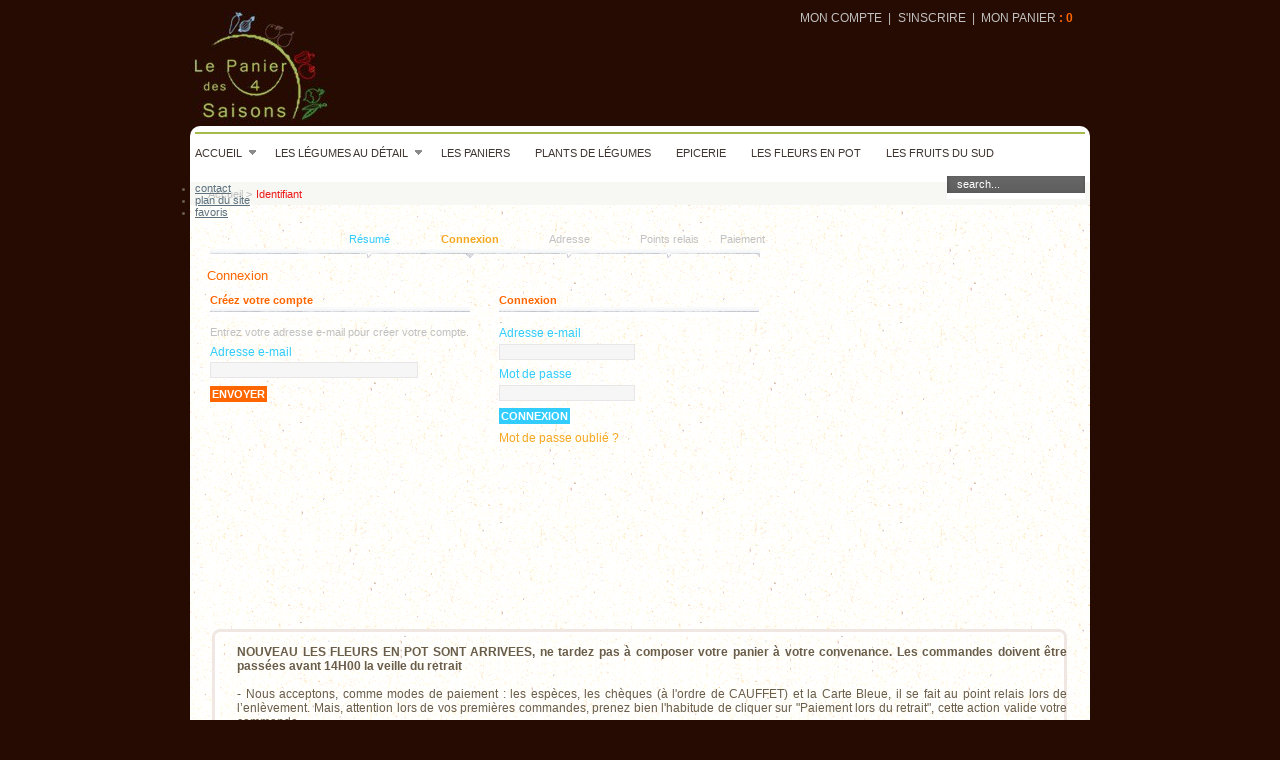

--- FILE ---
content_type: text/html; charset=utf-8
request_url: http://panierdes4saisons.com/authentication.php?back=addresses.php
body_size: 4136
content:
<!DOCTYPE html PUBLIC "-//W3C//DTD XHTML 1.1//EN" "http://www.w3.org/TR/xhtml11/DTD/xhtml11.dtd">
<html xmlns="http://www.w3.org/1999/xhtml" xml:lang="fr">
	<head>
		<title>Le Panier des 4 saisons</title>
		<meta http-equiv="Content-Type" content="application/xhtml+xml; charset=utf-8" />
		<meta name="generator" content="PrestaShop" />
		<meta name="robots" content="index,follow" />
		<link rel="icon" type="image/vnd.microsoft.icon" href="http://panierdes4saisons.com/img/favicon.ico" />
		<link rel="shortcut icon" type="image/x-icon" href="http://panierdes4saisons.com/img/favicon.ico" />
	<link href="http://panierdes4saisons.com/modules/categoriesbar/chromestyle.css" rel="stylesheet" type="text/css" media="" />
		<link href="/themes/ipnotik/css/global.css" rel="stylesheet" type="text/css" media="all" />
    		<script type="text/javascript" src="http://panierdes4saisons.com/js/tools.js"></script>
		<script type="text/javascript">
			var baseDir = 'http://panierdes4saisons.com/';
			var static_token = '8a19e9543bc80dc8e8f6e2dacf09bc97';
			var token = 'f06e270ae4b51d66ff55ccc3dcd4d15f';
			var priceDisplayPrecision = 2;
		</script>
		<script type="text/javascript" src="http://panierdes4saisons.com/js/jquery/jquery-1.2.6.pack.js"></script>
		<script type="text/javascript" src="http://panierdes4saisons.com/js/jquery/jquery.easing.1.3.js"></script>
		<script type="text/javascript" src="http://panierdes4saisons.com/js/jquery/jquery.hotkeys-0.7.8-packed.js"></script>
		<script type="text/javascript" src="/themes/ipnotik/js/tools/statesManagement.js"></script>
		<script type="text/javascript" src="/js/jquery/jquery-typewatch.pack.js"></script>
			
	</head>
	
	<body id="authentication">
	             <div id="top">
  			 <div id="header">
				<h1 id="logo"><a href="http://panierdes4saisons.com/" title="Le Panier des 4 saisons"><img src="http://panierdes4saisons.com/img/logo.jpg" alt="Le Panier des 4 saisons" /></a></h1>
				<!-- Block user information module HEADER -->
<div id="header_user">
 <ul>
   <li id="your_account"><a href="http://panierdes4saisons.com/my-account.php" title="Votre compte">Mon compte</a></li>
   <li>|</li>
   <li id="your_account"><a href="http://panierdes4saisons.com/my-account.php" title="S&#039;inscrire">S&#039;inscrire</a></li>
   <li>|</li>
    <li id="shopping_cart">
	<a href="http://panierdes4saisons.com/order.php" title="Mon panier">Mon panier</a>
	<span class="ajax_cart_quantity">: </span>
	<span class="ajax_cart_no_product ">0</span>
   </li>
 </ul>
</div>
<!-- /Block user information module HEADER -->                </div>
				<!-- Menu -->
        <div class="sf-contener">
          <ul class="sf-menu">
            <li><a href="http://panierdes4saisons.com/category.php?id_category=1">Accueil</a><ul><li><a href="http://panierdes4saisons.com/category.php?id_category=13">Epicerie</a></li><li><a href="http://panierdes4saisons.com/category.php?id_category=11">Les fleurs en pot</a><ul><li><a href="http://panierdes4saisons.com/category.php?id_category=12">Les fleurs en pot</a></li></ul></li><li><a href="http://panierdes4saisons.com/category.php?id_category=8">Les fruits du sud</a></li><li><a href="http://panierdes4saisons.com/category.php?id_category=6">Les légumes au détail</a><ul><li><a href="http://panierdes4saisons.com/category.php?id_category=10">Articles proposés en plus</a></li></ul></li><li><a href="http://panierdes4saisons.com/category.php?id_category=5">Les paniers</a></li><li><a href="http://panierdes4saisons.com/category.php?id_category=14">Plants de légumes</a></li></ul></li><li><a href="http://panierdes4saisons.com/category.php?id_category=6">Les légumes au détail</a><ul><li><a href="http://panierdes4saisons.com/category.php?id_category=10">Articles proposés en plus</a></li></ul></li><li><a href="http://panierdes4saisons.com/category.php?id_category=5">Les paniers</a></li><li><a href="http://panierdes4saisons.com/category.php?id_category=14">Plants de légumes</a></li><li><a href="http://panierdes4saisons.com/category.php?id_category=13">Epicerie</a></li><li><a href="http://panierdes4saisons.com/category.php?id_category=12">Les fleurs en pot</a></li><li><a href="http://panierdes4saisons.com/category.php?id_category=8">Les fruits du sud</a></li>
                        <li class="sf-search noBack" style="float:right">
              <form id="searchbox" action="search.php" method="get">
                <input type="hidden" value="position" name="orderby"/>
                <input type="hidden" value="desc" name="orderway"/>
                <input type="text" name="search_query" value="search..." onfocus="javascript:if(this.value=='search...')this.value='';" onblur="javascript:if(this.value=='')this.value='search...';" />
              </form>
            </li>
                      </ul>
        <script type="text/javascript" src="/modules/blocktopmenu/js/hoverIntent.js"></script>
        <script type="text/javascript" src="/modules/blocktopmenu/js/superfish-modified.js"></script>
        <link rel="stylesheet" type="text/css" href="/modules/blocktopmenu/css/superfish-modified.css" media="screen">
				<!--/ Menu -->
        	<!-- Block permanent links module HEADER -->
<ul id="header_links">
	<li id="header_link_contact"><a href="http://panierdes4saisons.com/contact-form.php" title="contact">contact</a></li>
	<li id="header_link_sitemap"><a href="http://panierdes4saisons.com/sitemap.php" title="plan du site">plan du site</a></li>
	<li id="header_link_bookmark">
		<script type="text/javascript">writeBookmarkLink('http://panierdes4saisons.com/authentication.php?back=addresses.php', 'Le Panier des 4 saisons', 'favoris');</script>
	</li>
</ul>
<!-- /Block permanent links module HEADER -->					
			 </div>
			 </div>
			 <div id="main_center_column">
			<!-- Center -->
			<div id="center_column">
	<!-- Breadcrumb -->
<div class="breadcrumb">
	<a href="http://panierdes4saisons.com/" title="retour &agrave; Accueil">Accueil</a><span class="navigation-pipe">&gt;</span>Identifiant
</div>
<!-- /Breadcrumb -->
<script type="text/javascript">
// <![CDATA[
idSelectedCountry = false;
countries = new Array();
//]]>
</script>

<!-- Steps -->
<ul class="step" id="order_step">
	<li class="step_done">
				<a href="http://panierdes4saisons.com/order.php">
			R&eacute;sum&eacute;
		</a>
			</li>
	<li class="step_current">
				Connexion
			</li>
	<li class="step_todo">
				Adresse
			</li>
	<li class="step_todo">
				Points relais
			</li>
	<li id="step_end" class="step_todo">
		Paiement
	</li>
</ul>
<!-- /Steps --><div>
<h2>Connexion</h2>
<div id="authentication">

			<form action="/authentication.php?back=addresses.php" method="post" id="create-account_form" class="std">
			<fieldset>
				<h3>Cr&eacute;ez votre compte</h3>
				<h4>Entrez votre adresse e-mail pour cr&eacute;er votre compte.</h4>
				<p class="text">
					<label for="email_create">Adresse e-mail</label>
					<input type="text" id="email_create" name="email_create" value="" class="account_input" />
				</p>
				<p class="submit">
					<input type="submit" id="SubmitCreate" name="SubmitCreate" class="button_large" value="envoyer" />
					<input type="hidden" class="hidden" name="SubmitCreate" value="Cr&eacute;ez votre compte" />
				</p>
			</fieldset>
		</form>
		<form action="/authentication.php?back=addresses.php" method="post" id="login_form" class="std">
			<fieldset>
				<h3>Connexion</h3>
				<p class="text">
					<label for="email">Adresse e-mail</label>
					<input type="text" id="email" name="email" value="" class="account_input" />
				</p>
				<p class="text">
					<label for="passwd">Mot de passe</label>
					<input type="password" id="passwd" name="passwd" value="" class="account_input" />
				</p>
				<p class="submit">
					<input type="hidden" class="hidden" name="back" value="addresses.php" />					<input type="submit" id="SubmitLogin" name="SubmitLogin" class="button" value="Connexion" />
				</p>
				<p><a href="http://panierdes4saisons.com/password.php">Mot de passe oubli&eacute; ?</a></p>
			</fieldset>
		</form>
		
</div>
			<div id="right_column">
	  <!-- Free Block module -->
<div id="freeblock_left" class="block">
	<h4>
		
	</h4>
	<div class="block_content">
		<p align="justify"><strong>NOUVEAU LES FLEURS EN POT SONT ARRIVEES, ne tardez pas à composer votre panier à votre convenance. Les commandes doivent être passées avant 14H00 la veille du retrait<br/><br/>

    <div>
</strong>
<blockquote>

  <p align="justify">- Nous acceptons, comme modes de paiement : les espèces, les chèques (à l'ordre de CAUFFET) et la Carte Bleue, il se fait au point relais lors de l’enlèvement. Mais, attention lors de vos premières commandes, prenez bien l'habitude de cliquer sur "Paiement lors du retrait", cette action valide votre commande.  </p>
  <p align="justify">- Vous pouvez commander un panier et/ou des légumes et/ou des fleurs en pot au détail, en effet vous pouvez composer vous même votre panier. </p>
 <p align="justify">- Nos points relais sont la jardinerie Jardifleurs à Venette (entre Gemo et Devianne), aux Jardins de Hautefontaine tous les jours, aux Jardins de Bethancourt-en-valois,
 du lundi au samedi, à la gare de Compiègne le Jeudi de 17H00 à 20H30 et également tous nos jours de marché où vous pouvez récupérer votre commande directement. </p>
</blockquote><br/>
<p align="justify"><strong>Le Panier des 4 Saisons</strong> vous propose chaque semaine de redécouvrir les légumes et les fruits de saisons directement du producteur au consommateur.</p>
  <p align="justify">Maraîchers, dans le sud-est de l’Oise, nous produisons nos légumes de façon traditionnelle, c’est à dire naturelle: nous utilisons de l’engrais organique (utilisable en production bio) et notre propre compost, désinfectons la terre à la vapeur d’eau, ce qui grille les racines des mauvaises herbes et insectes du sol (donc aucun traitement chimique) et enfin toutes les récoltes se font à la main (ce qui évite tous les chocs que produisent les machines sur les fruits et légumes).</p>
<p align="justify">Depuis 1936, nous sommes à votre service pour vous satisfaire et vous apporter un bien être alimentaire. Aujourd’hui nous vous proposons une sélection de fruits et légumes de saisons directement dans vos assiettes.</p><br/>
	</div>
</div>
<!-- /Free block module -->	 
  </div>
 </div>
</div>
</div>

<!-- Footer -->
<div id="footer"><!-- MODULE Block various links -->
<!-- Block various links -->
<ul id="variouslink">
 <ul id="moreinfo">
    <p id="footercopyright">
	  
	  &copy; Panier des 4 saisons |  <a href="http://www.alibi-studio.fr" target="_blank">Alibi Studio</a>
	</p>    
	<li>
	<a href="http://panierdes4saisons.com/cms.php?id_cms=4" title="">A propos</a> . 
    <a href="http://panierdes4saisons.com/contact-form.php" title="">Contactez-nous</a> . 
	<a href="http://panierdes4saisons.com/sitemap.php" title="">Plan du site</a> . 
    <a href="http://panierdes4saisons.com/cms.php?id_cms=1" title="">Livraison</a> .
    <a href="http://panierdes4saisons.com/cms.php?id_cms=2" title="">Mentions l&eacute;gales</a> .
    <a href="http://panierdes4saisons.com/cms.php?id_cms=3" title="">Conditions d&#039;utilisation</a>

   </li>
 </ul>  
</ul>
			<script type="text/javascript" src="http://panierdes4saisons.com/js/pluginDetect.js"></script>
			<script type="text/javascript">
				plugins = new Object;
				
				plugins.adobe_director = (PluginDetect.getVersion("Shockwave") != null) ? 1 : 0;
				plugins.adobe_flash = (PluginDetect.getVersion("Flash") != null) ? 1 : 0;
				plugins.apple_quicktime = (PluginDetect.getVersion("QuickTime") != null) ? 1 : 0;
				plugins.windows_media = (PluginDetect.getVersion("WindowsMediaPlayer") != null) ? 1 : 0;
				plugins.sun_java = (PluginDetect.getVersion("java") != null) ? 1 : 0;
				plugins.real_player = (PluginDetect.getVersion("RealPlayer") != null) ? 1 : 0;
				
				$(document).ready(
					function() {
						navinfo = new Object;
						navinfo = { screen_resolution_x: screen.width, screen_resolution_y: screen.height, screen_color:screen.colorDepth};
						for (var i in plugins)
							navinfo[i] = plugins[i];
						navinfo.type = "navinfo";
						navinfo.id_guest = "853382";
						navinfo.token = "83c95f75df5dc19fd9aebc722def05730361d314";
						$.post("http://panierdes4saisons.com/statistics.php", navinfo);
					}
				);
			</script>
		<script type="text/javascript">
			var time_start;
			$(window).load(
				function() {
					time_start = new Date();
				}
			);
			$(window).unload(
				function() {
					var time_end = new Date();
					var pagetime = new Object;
					pagetime.type = "pagetime";
					pagetime.id_connections = "879838";
					pagetime.id_page = "5";
					pagetime.time_start = "2026-01-19 15:15:56";
					pagetime.token = "c1e81f18b2d43d9063e0d07dc98d778986613c99";
					pagetime.time = time_end-time_start;
					$.post("http://panierdes4saisons.com/statistics.php", pagetime);
				}
			);
		</script></div>
	  </body>
</html>

--- FILE ---
content_type: text/css
request_url: http://panierdes4saisons.com/modules/categoriesbar/chromestyle.css
body_size: 351
content:
.chromestyle{text-transform:uppercase; font-family:Arial, Helvetica, sans-serif; font-size:11px; margin:0; padding:0; float:left; width:600px;}
.chromestyle:after{content: "."; display: block; height: 0; clear: both; visibility: hidden; }
.chromestyle ul li{display:inline; background:#2D2823; padding:0; margin:0; margin-left:1em}
.chromestyle ul {background:#2D2823; padding:0; margin-top:-0.3em}
.chromestyle ul li a{color: #C0C0C0; text-decoration:none; background:#2D2823;}
q.chromestyle ul li a:hover, .chromestyle ul li a.selected{color:#32ccfe} 
.dropmenudiv{position:absolute; font-weight:normal; z-index:100; visibility: hidden}


--- FILE ---
content_type: text/css
request_url: http://panierdes4saisons.com/themes/ipnotik/css/global.css
body_size: 14238
content:
/*
	PrestaShop CSS
	18 used colors : 
	10 grays: #374853 #595a5e #5d717e #76839b #888 #bdc2c9 #d0d1d5 #d0d3d8 #e5e6e7 #f1f2f4
	4 fushias: #f6dce8 #dd2a81 #971d58 #5d0630
	2 yellows: #f8e1a0 #f9e400
	1 green: #488c40
	1 red: #da0f00�
*/

* {padding:0; margin:0; height:auto; font-family:Arial, Helvetica, sans-serif; color:#6A5D4A;}
body {font-size: 11px; background:#260b02}

/* Useful */
.align_right { text-align:right; }
.middle { vertical-align: middle; }
.align_justify{ text-align: justify; }
.uppercase { text-transform:uppercase; }
.hidden, .collapsed, .block_hidden_only_for_screen { display:none; }
.wrap { white-space: normal; }
.bold { font-weight: bold; }
.strike { text-decoration:line-through; }
.italic { font-style: italic; }
.top { vertical-align: top; }
.span_link { cursor:pointer; }
.span_link:hover { text-decoration:none; }
.clear { clear:left; }
br.clear {clear:both; line-height:0; font-size:0; height:0;}

/* transfert effect*/
.transferProduct { border: 2px solid #888;}

/* send to friend */
#send_friend fieldset {list-style:none; width:300px}
#send_friend p { padding:0; margin-bottom:0.5em; width:310px}
#send_friend li {list-style:none; width:295px}
#send_friend li a {color: #ff6600; font-weight:normal}
#send_friend a:hover {color:#000;}
#send_friend label {color: #32ccfe}
#send_friend input {border: 1px solid #e8e6e6; background:#F6F6F6; color:#999;color: #32ccfe}
#send_friend .send_friend_img { text-align:center; padding-bottom:0.5em}
#send_friend .button_send_friend { background:#ff6600; color:#FFFFFF; border:none; text-transform:uppercase; text-align:center; margin:0.5em 0 0.5em 9em; width:auto; padding:0.2em}

/* simple list inline */
ul.inline_list{ list-style-type:none; margin-top: 1em; }
ul.inline_list li { float:left; text-align:center; }
ul.inline_list li img{ display:block; }
ul.half {width:45%; margin-right: 1em; float:left;}

/* Category tree (i.e. in sitemap) */
div.tree_top {background:url('../img/sitemap-top.gif') no-repeat -1px -3px; padding-left:24px; padding-bottom:5px; padding-top:3px;}
ul.tree, ul.tree ul{ list-style-type:none; }
ul.tree li{padding-left:1.2em; border-left:1px dotted #e8e6e6; background:url('../img/sitemap-horizontal.gif') no-repeat left 10px;	margin-left:1em;}
ul.tree a{ padding-left:0.2em; }
ul.tree li.last{ background:url(../img/sitemap-last.gif) no-repeat -12px -2px; border:none;}
span.grower{ cursor:pointer;}

/* Tabs  referralprogram.program.tpl */
ul.idTabs {list-style-type:none;}
ul.idTabs li {float:left; margin-right:2em; margin-bottom:1em}
ul.idTabs li a {display:block !important; display:inline; height:10px; text-align:center;text-decoration:none;font-weight:bold;color:#0066cc;}
ul.idTabs li a:hover{ padding-left:0em; height:auto;  border-bottom:4px solid #CCCCCC;}
ul.idTabs li a.selected{ padding-left:0em; height:auto; border-bottom:4px solid #CCCCCC;}

/* IdTabs Short*/
ul.idTabsShort {width:857px; float:left; margin: 1.5em 0 1.3em 2em; height:30px; background:url('../img/bg_similar_products.gif') bottom repeat-x}
ul.idTabsShort li  {margin:0em 0em 0 1em; line-height:15px !important; line-height:25px;}
ul.idTabsShort li a {width:auto; border:none; color:#C0C0C0; font-weight:normal; padding:5px 12px 9px 11px !important; padding:5px 12px 0px 11px}
ul.idTabsShort li a:hover{border:none; color:#000; padding:5px 12px 9px 11px; background:transparent url('../img/bg_idTabsShort.gif') center bottom no-repeat}
ul.idTabsShort li a.selected{border:none; color:#000; padding:5px 12px 9px 11px; background:transparent url('../img/bg_idTabsShort.gif') center bottom no-repeat}
div.sheets{clear:both; width:857px; margin:auto;}

/* global style */
a {color: #5d717e; background:none; text-decoration: underline; outline: none;}
a:hover {text-decoration: none;}
input:focus {outline:0; outline-offset:0; }
a img {outline: none; border: none; text-decoration: none;}
h2 {font-size: 13px; width:857px; font-weight:normal; color:#FF6600; padding:0 0 5px 17px; margin:10px 20px 0 0;}
h3 { font-size: 1.1em; margin: 1em 0;}
h4 { font-size: 1em;}

/* global layout */
#page {width: 900px; }
h1#logo {float:left; background:none;} 
#header {height:auto; width:900px; margin:0 auto; text-align:left;}
#top {height:30px; margin:1em 0 1em 0; background:#260b02;}
#main_center_column {width:900px; margin:auto; background:#FFFFFF; min-height:400px; height:auto !important; height:400px; margin-top:85px; border-radius :10px;}
#left_column, #center_column, #right_column {float:left;}
#left_column {clear:left; width:100px;}
#right_column {background:url('../img/bg_new-special_products.gif') no-repeat; width:830px; height:300px; float:left; padding:1.5em 1em 0 2.3em; margin:6em 0 0 2em;}
#center_column {width:900px; float:left; padding-top:0em; height:auto; padding-bottom:1em; background:#FFFFFF url(../img/bg.gif); border-radius:10px;}

/* global RTE fields */

div.rte html, div.rte div, div.rte span, div.rte applet, div.rte object, div.rte iframe,
div.rte h1, div.rte h2, div.rte h3, div.rte h4, div.rte h5, div.rte h6, div.rte p, div.rte blockquote, div.rte pre,
div.rte a, div.rte abbr, div.rte acronym, div.rte address, div.rte big, div.rte cite, div.rte code,
div.rte del, div.rte dfn, div.rte em, div.rte font, div.rte img, div.rte ins, div.rte kbd, div.rte q, div.rte s, div.rte samp,
div.rte small, div.rte strike, div.rte strong, div.rte sub, div.rte sup, div.rte tt, div.rte var,
div.rte dl, div.rte dt, div.rte dd, div.rte ol, div.rte ul, div.rte li,
div.rte fieldset, div.rte form, div.rte label, div.rte legend,
div.rte table, div.rte caption, div.rte tbody, div.rte tfoot, div.rte thead, div.rte tr, div.rte th, div.rte td {
margin:0; padding:0; border:0; outline:0; font-weight:inherit; font-style:inherit; 	font-size:100%; font-family:inherit; vertical-align:baseline; background:transparent}
div.rte h1, div.rte h2, div.rte h3, div.rte h4, div.rte h5, div.rte h6 {margin: 0.75em 0 0.3em 0; }
div.rte h1 {font-size: 25px; font-weight:bold; }
div.rte h2 {font-size: 20px; background:none; text-transform:none;}
div.rte h3 {font-size: 16px;}
div.rte h4 {font-size: 14px;}
div.rte h5 {font-size: 12px;}
div.rte h6 {font-size:  8px;}
div.rte ol, div.rte ul {padding-left: 2em;}
div.rte ul {list-style-type:square;}
div.rte strong {font-weight:bold;}
div.rte em {font-style:italic;}

/* tables still need 'cellspacing="0"' in the markup */
div.rte table {border-collapse: separate; border-spacing: 1px; width:auto; }
div.rte caption, div.rte th, div.rte td, div.rte table {text-align: left; font-weight: normal;	background:none; height:inherit; border:1px #e5e6e7 solid; text-align:center;}
div.rte th {padding-left:1em; padding-right:1em; background:transparent}
div.rte p {margin:0.5em 0pt; background:transparent }

/* global form style */
form.std {clear: both;}
form.std h3 {color:#ff6600; font-size:1em; font-weight: bold; background:url('../img/bg_similar_products.gif') repeat-x bottom; text-align:left; padding: 0.5em 0 1em 0; margin: 0 0 0.5em 0;}
form.std fieldset {border: 1px solid #fff; width:475px; clear:left; margin-bottom: 1em; padding-bottom: 1em;}
form.std fieldset legend {padding:0.3em 0.6em; margin:1em 0 1em 0.5em; font-size:1.6em; font-weight:100; border:#e8e6e6 solid 1px;}
form.std h4, form.std p {padding: 0.3em 0em; font-weight:normal; color:#C0C0C0; clear: both;}
form.std label, form.std p span {float: left; text-align: right; color:#000000; width: 30%; padding-right:0.6em }
form.std input, select { background:white}
input, textarea, select, span.editable {font-size: 11px; padding:1px; height:15px; padding-left:5px; color:#261C1C; background:transparent}
input, textarea, select {border:#e8e6e6 solid 1px; height:auto;}
input.text {height:18px; padding-left:2px; padding-right:2px; }
#identitygender label {border:none; margin: 0; float: none; text-align: left; color:#999999;}
#identitygender span {color:#dd2a81; font-weight:normal}
#identitygender checkbox {border:none;}
#identitygender strong {color:#999999; font-weight:normal}
#identitygender radio {border:none; color:#000000}
#identitygender input {border:none; color:#000000}
.required {color: #f6a720;}
#required h3 { width:563px}
#required sup {color: #f6a720;}
.required sup {color: #f6a720;}
#required label {color: #dd2a81;}
#required input {color:#999999;}
#required span {color: #dd2a81;}
form.std .checkbox label, form.std .radio label, form.std span.form_info {margin: 0; float: none; text-align: left; border:none}
span#security_informations{font-size:0.85em; width:400px; float:left; margin-bottom:0.5em; padding:0.7em; background:#ffffcc; border-top:1px solid #eeef95; border-bottom:1px solid #eeef95}


/* START OF BUTTONS SECTION
 *  -tags : input, a, span
 *  -sizes : mini, small, normal, large
 *  -types : button, exlusive
 *  -status : normal, hover, disabled
 *  -rule : the span.button is a a.button disabled
*/

/* global button */
input.button_mini, input.button_small, input.button, input.button_large,
input.button_mini_disabled, input.button_small_disabled, input.button_disabled, input.button_large_disabled,
input.exclusive_mini, input.exclusive_small, input.exclusive, input.exclusive_large,
input.exclusive_mini_disabled, input.exclusive_small_disabled, input.exclusive_disabled, input.exclusive_large_disabled,
a.button_mini, a.button_small, a.button, a.button_large,
a.exclusive_mini, a.exclusive_small, a.exclusive, a.exclusive_large,
span.button_mini, span.button_small, span.button, span.button_large,
span.exclusive_mini, span.exclusive_small, span.exclusive, span.exclusive_large {
	border: none;
	font-weight: bold;
	text-align: center;
	text-decoration: none!important;	
	cursor: pointer;
	display: block;
	height: 17px;
}

/* id_state field in managed via JS and is firstly hidden */
form p.id_state { display:none; }

/* generic style */
ul.bullet li, .block ul.bullet li {padding-left: 0.5em; background: transparent url('../img/double-fleches.gif') no-repeat 0.6em 0.5em; list-style-type:none;}

.price-discount { text-decoration: line-through; }
.price-pretax { color: gray; }
.price-ecotax { color:#488c40; }
img.icon { margin-right: 0.5em; vertical-align: middle; }
.price, .price-shipping, .price-wrapping {color: #da0f00; font-size: 1.1em; font-weight: bold; white-space:nowrap; background:none }

/* errors */
.error {background: #FFFFCC; width: 50%; border: 1px solid #EEEF95; color: #da0f00; margin: 1.5em 0 1.5em 1.8em; padding: 0.3em 0.8em 1em;}
.error p {background: #FFFFCC; font-weight: bold; text-align:left}
.error a{text-align:left; color:#6A5D4A;}
.error li {background: #FFFFCC; list-style-position: inside; list-style-type: decimal-leading-zero; padding-left: 3em;}

/* warning */
.warning {background: #FFFFCC; width:auto; border: 1px solid #EEEF95; float:left;  margin: 1em 0 1.5em  1.8em; padding:0.5em; list-style:none}
.warning_inline {color:#da0f00; font-weight:bold;}

/* success */
.success {color: green; background-color: #d0d3d8; border: 1px dashed green; font-weight: bold; margin: 0.2em 1em; padding: 0.3em 0.8em 1em;}
.success_inline {color:green; font-weight:bold;}

/* breadcrumb.tpl */
.breadcrumb {font-size: 1em; width:882px; color:#ED1A1A; background:#F7F8F4; padding:0.5em 0 0.5em 18px;}
.breadcrumb .navigation-pipe {font-weight:normal; padding: 0 0.3em; color:#B7B7B7; background:#F7F8F4}
.breadcrumb .navigation_end{ color:#ED1A1A; background:#F7F8F4}
.breadcrumb a {text-decoration: none; color:#c0c0c0;}
.breadcrumb a:hover {text-decoration: underline; color:#ED1A1A}

/* Header */
#header ul { list-style: none; background:#260b02;}
#header form {border: none;	margin-bottom: 0!important; display: inline;}
#header label {margin: 0; float: none;}
/* block top currencies */
#header #currencies_block_top {margin: 0.4em 0.5em 0 0; float: right; background:#260b02}
#header #currencies_block_top ul {float: left; height: 1.5em; margin-left:0em }
#header #currencies_block_top ul li {float:left; margin-right:0.2em; }
#header #currencies_block_top ul li a {display:block; font-size:0.8em; color:#70634F; text-decoration:none; width: 1.6em; text-align: center;}
#header #currencies_block_top ul li a:hover {color:#d0d3d8;}
#header #currencies_block_top ul li.selected a {border: none; font-size: 0.8em; font-weight: bold; color:#ff6600;}
#header #currencies_block_top p {clear: left;}

/* block top languages */
#header #languages_block_top {margin: 0.4em 0 0 0; float: right; background:#333;}
#header #languages_block_top p {clear: left;}
#languages_block_top ul#first-languages {float: left; height: 1.5em; width: 4em;}
#languages_block_top ul#first-languages li {float:left; margin-right: 0.3em; background:none;}
#languages_block_top ul#first-languages li.selected_language {float:left; margin-right: 0.3em;}

/* block left column "Quick search" */
#search_block_left input {margin: 2px 0px 0px 0px;}
#search_block_left #search_query {width: 11em;}
#search_button {display: inline;}

/* block top user information */
#header #header_user {color:#C3C0BB; text-transform:uppercase}
#header #header_user a:hover { text-decoration:none; color:#C3C0BB;}
#header_user span { font-weight: bold; color: #C3C0BB;}
#header_user ul {float:right; clear:right; margin-right:0.9em; text-align:left; background:#260b02; font-size:12px;}
#header_user li {float:left; margin-right: 0.5em; background:#260b02; color:#C0C0C0;}
#header_user #your_account a {color:#C0C0C0; padding-left:0.1em; text-decoration: none;}
#header_user #your_account a:hover {color: #ff6600; text-decoration: none}
#header_user #shopping_cart {margin-top:0em; width:auto; text-align:left;}
#header_user #shopping_cart span { background:none; color: #ff6600; font-weight:bold;}
#header_user #shopping_cart a {color:#C0C0C0; font-weight:400; text-decoration:none;}
#header_user #shopping_cart a:hover {color: #ff6600; text-decoration:none;}

/* Default block style */
div.block {margin-bottom: 1em;}
div.block ul { list-style: none; background:none}
div.block ul.tree li { padding-left:1.2em;}
div.block a:hover { text-decoration:none;}
#left_column div.block .block_content a.button_large, #right_column div.block .block_content a.button_large { margin:0 0 0 -3px; }
div.block .block_content {min-height:20px;}
div.block li {padding: 0em 0 0em 0em; list-style-position: outside;}
div.block a {color: #595a5e; text-decoration: none;}

/* block exclusive */
#left_column div.exclusive, #right_column div.exclusive { background:#EEEDE7; padding-bottom:0.5em}
div.exclusive h4 {color:#3dbdce}
div.exclusive h4 a { color:#000}
div.exclusive li { margin-top: 0;}
div.exclusive, div.exclusive a { color:#3dbdce;  }

/* myaccount */
#myaccount {margin-top:1.5em; padding-top:0em; list-style:none}
#myaccount input {text-decoration:none;color: #dd2a81}
#myaccount li a{ text-decoration:none;color: #dd2a81; line-height:23px;}
#myaccountnav {width:857px; margin:1em 0 0 1.6em; margin-bottom:1.5em; border:none}
#myaccountnav ul { padding-left:0.3em; margin-top: 2em; border-bottom:2px solid #666;}
#myaccountnav li {display:inline; font-weight:bold; margin-right:0.5em; line-height:28px; background:transparent; }
#myaccountnav li a {border:1px solid transparent border:1px inherit transparent; font-weight:normal; color:#666; text-decoration:none; padding:5px 12px 6px 11px; }
#myaccountnav li a {!important; border:1px inherit transparent}
#myaccountnav li a:hover {border:1px solid #FFF; border-bottom:1px solid #FFF; padding-left:10px; padding-right:11px; text-decoration:none}
#myaccountnav li a.selected {border:1px solid #666; background:#666; color: #FFF; text-decoration:none;  padding-left:10px; padding-right:11px; }
#logout { text-decoration:none; font-weight:normal; color:#32ccfe; font-size:11px; float:right; background:url('../img/icon/logout.gif') no-repeat; padding-left:1.7em; margin-top:-13px;}
#myaccountbnt {width:566px; margin-top:0.8em; list-style:none}
#myaccountbnt a {text-decoration:none;color: #6A5D4A;}
#accountwelcome { padding:0em 1em 1em 0em}
#pcheck {padding-left:13.5em;}
#pcheck label {color: #dd2a81}
#pcheck input { border:none}
 
 /* adresse.tpl */
#address_myaccountnav h3 { font-weight:normal; color:#FF6600; width:100%; background:url(../img/dotted.gif) repeat-x bottom; padding-bottom:0.5em}
#address_myaccountnav span { font-weight:normal; font-size:11px; }

/* block in the center column */
#center_column p {background:none; font-size:12px;}

/* Styles for products blocks */
/* block products (new, viewed, etc...) on left and right column */
.products_block li {clear: left; }
.products_block li.item img {margin-right: 5px; }
.products_block li.last_item {border: none;}
.products_block li img {vertical-align: top; float: left; margin-right: 0.2em;}
.products_block p img {float: none; margin: 0 0 0 0.4em;}
.products_block li h5 {font-size: 0.9em; padding-top:1em; background:none; width:100%}
.products_block_h2 {font-size:24px; letter-spacing: -2px; font-weight:bold; width:200px; float:left; color:#ff6600; background:white; padding:0.3em 0 0 0.7em}
.products_block li p a {font-weight: bold; font-size: 0.8em;}
.products_block dl {clear: both; border-top: 1px solid #374853; padding: 0.2em 0.4em;}
.products_block dl dt {margin-top: 0.3em; color: #595a5e;}
.products_block p {margin-top: 0.4em;}
.products_block a.button_large {margin: 0.4em 0.4em 0 0.4em;}
.products_block ul.product_images li {border: none; float: left; clear: none;}



/* Special style for block products in center column */
#center_column .products_block  {color: #595a5e; border: none;}
#center_column .products_block ul {width:900px; float:left; height:280px;}
#center_column .products_block h4 a {color:#ff6600; float:left }
#center_column .products_block p { width:100%}
#center_column .products_block h3 {padding:0 0 1.2em 0em; margin-left:2em; width:856px; background:transparent url(../img/bg_similar_products.gif) bottom center repeat-x; color:#cb5c3a; float:left; clear:both }
#center_column .products_block  span{ color: #0072bc; font-weight:bold; line-height:20px}
#center_column .products_block  .pprice span {padding:0.2em; color: #333333; background:none; font-weight:bold;}
#center_column .products_block  .pprice a {background:#ff6600; color:white; padding:0.1em 0.5em 0.1em 0.5em}
#center_column .products_block  .pprice a:hover {background:#333; color:white}
#center_column .products_block  a{color: #FF2E1D; margin-left:0.5em;}
#center_column .products_block  a:hover{color: #686868;}
#center_column .products_block ul li {float: left; clear: none; width:180px; height:200px; margin:0 1em 0.5em 3em;}

/*#center_column .products_block li.last_item { float:none; clear:both; }*/
#center_column .products_block p, #center_column .products_block h5 { margin: 0em 0.1em; }
#center_column div.products_block h5 {display: block; width:100%; }
#center_column div.products_block h5 a {color: #260b02; font-size:14px; font-weight:normal;}
#center_column div.products_block ul li p {margin:0; margin-left:0.5em; padding:0;}
#center_column div.products_block a.product_image {display: block; background-color: transparent; width: 129px; height: 129px; margin-left:2px;}
#center_column div.products_block a.product_image img{float:none; margin:0;}
#center_column div.products_block p.product_desc, #center_column div.products_block h5 {margin-left:0.3em; margin-right:0.5em; color: #000}
#center_column div.products_block ul li p.product_desc a { font-weight:normal;}
#center_column .products_block span.price {text-align: center; font-size: 1.6em; padding: 0.5em 0; display: block;}
#center_column .products_block a.button, #center_column .products_block a.exclusive, #center_column .products_block span.exclusive {margin: 0.5em auto;}


/* accessories*/
#center_column .accessories_block ul {background-image:none; width:580px; margin-top:1em}
#center_column .accessories_block  {color: #595a5e; background-image:none; border: none; }
#center_column .accessories_block  img { margin-left:0.7em}
#center_column .accessories_block h4{ background:url('../img/dotted.gif') repeat-x bottom; border:none; margin-top:0.5em; padding-left:0em; margin-left:0; margin-bottom:1em; width:567px; color:#0066CC; float:left }
#center_column .accessories_block h5 {display: block; font-size:10px; margin-top:0.8em; padding:0; width:118px; height:13px; margin-bottom:1em; text-align:left; overflow:hidden }
#center_column .accessories_block h5 a {color: #374853; font-size:1.1em; margin-left:0.5em;}
#center_column .accessories_block  span{ color: #0072bc; font-weight:bold; line-height:20px}
#center_column .accessories_block  p { margin:0; padding:0}
#center_column .accessories_block  .pprice{border-bottom:1px solid #e8e6e6; padding-bottom:0.1em; margin-bottom:0.1em; margin-left:0.7em; color: #dd2a81; font-weight:bold; width:113px;}
#center_column .accessories_block  a{color: #3dbdce; margin-left:1em; font-weight:bold; font-size: 0.8em}
#center_column .accessories_block  a:hover{color: #686868;}
#center_column .accessories_block li {margin:1em 0 0 0; height:auto;}
#center_column .accessories_block ul li {float: left; clear: none; width:133px; height:156px; padding-bottom:1em; margin-top:0; /*	height:375px;*/}

/* Block new products */
.new_special_products {float:left; width:100%}
.blocknewproducts {width:285px; float:left; padding-right:1.4em; border-right:1px solid #F0E7E2}
.blocknewproducts h4 {background:url('../img/bg_similar_products.gif') bottom repeat-x; width:278px; padding-bottom:1em}
.blocknewproducts h4 a {color:#cb5c3a; font-size:12px;}
.blocknewproducts h4 a:hover {color:#FF6600;}
.blocknewproducts h5 {}
.blocknewproducts h5 a {color:#FF6600; font-size:11px; text-transform:uppercase;}
.blocknewproducts ul {width:98%; border:none;}
.blocknewproducts li {color:#CCC; float: left; clear: none;}
.blocknewproducts .li_info {background:url('../img/bg_similar_products.gif') bottom repeat-x; width:100%; height:50px; padding-bottom:0.7em; margin-top:0.2em;}
.blocknewproducts span {margin:0; padding:0;}
.blocknewproducts span a {color:#666;}
.blocknewproducts img {margin:0em 0.5em 1em 0; float:left; border:3px solid #F0E7E2}
.blocknewproducts span {display: block;}
.blocknewproducts .linkview { color:#fb1d26; font-size: 1em;}
.blocknewproducts a:hover { color:#FF6600;}
.blocknewproducts .new_product_pirce{color:#dd2a81; font-weight:bold;}

/* Block specials */
.blockspecials {float:left; margin-left:1em;}
.blockspecials h4 {padding:0 0 0.5em 1em}
.blockspecials h4 a {color:#cb5c3a; font-size:12px;}
.blockspecials h4 a:hover {color:#FF6600;}
.blockspecials h5 a {color:#FF6800; font-size:12px; text-transform:uppercase;}
.blockspecials ul {margin:0; padding:0 0.5em 0 0.2em; height:265px; border-right:1px solid #F0E7E2}
.blockspecials li {float: left; margin-top:0.3em;}
.blockspecials .li_info {margin:0 0 0 0.8em; width:120px;}
.blockspecials img {border:3px solid #F0E7E2}
.blockspecials span {display:block; text-transform:uppercase;}
.blockspecials span h5 {}
.blockspecials .span_reduction {display: block; color:#ccc; text-transform:uppercase; width:95%}
.blockspecials .linkview {margin:0.7em 0 0 5.5em; position:absolute;}
.blockspecials .linkview img { border:none}
.blockspecials a:hover { color:#FF6600;}
.blockspecials .chiftpirce{text-decoration: line-through; color:#999}
.blockspecials .newpirce{color:#FF6600; font-weight:bold; padding-bottom:0.3em}
.blockspecials .allspecials  { text-align:left;}
.blockspecials .allspecials a { color:#474747; padding:0.3em 0 0 0.2em; text-transform:none}
.blockspecials .allspecials a:hover { color:#FF6600; text-decoration:underline}
.blockspecials p a {color:#6a5d4a; text-transform:uppercase; background:url('../img/dotted_new_products.gif') bottom repeat-x; line-height:18px; width:100px}
.variouslink {margin:0 0 0 1em; clear:left; width:160px;}
.payment_logo {margin-top:1em;}
.payment_logo img { border:none;}

/* Block manufacturer */
.blockmanufacturer li {margin:0 0 8px 2em; width:250px; list-style:none; float:left; clear:right}
.blockmanufacturer h4 {background:url('../img/bg_similar_products.gif') bottom repeat-x; color:#cb5c3a; font-size:12px; margin-bottom:0.2em; padding-bottom:1em;}
.blockmanufacturer form { margin:0; padding:0;}
.blockmanufacturer select {background:white;}

/* Block tags */
div.tags_block {padding:0 0 0 0.6em;  margin:0 0 0 1.6em; float:left; width:250px;}
div.tags_block h4 {background:url('../img/bg_similar_products.gif') bottom repeat-x; padding-bottom:1em; color:#cb5c3a; font-size:12px;}
div.tags_block p {text-align: justify; font-size:0.9em;}
div.tags_block p a {margin: 0 0.1em; line-height: 1.5em;}
div.tags_block p a:hover {color:white!important; background-color:#ff6600; text-decoration:none;}
a.tag_level3 { font-size: 1.8em; font-weight:bold;}
a.tag_level2 { font-size: 1.4em;}
a.tag_level1 { font-size: 1em; color:#888}

/* block top search */
#search_block_top {height: 28px; float:left; margin:0 0 2em 2.1em; }
#search_block_top form {background:url('../img/block-search.gif') no-repeat; height:21px; padding:0.5em 0 0 0.3em; width:270px;  }
#search_block_top #input_submit_search {width:20px; border:none; cursor:pointer;}
#search_block_top h4 {padding-left:0.1em; font:12px Arial, Helvetica, sans-serif; font-weight:bold; color:#cb5c3a}
#search_block_top label, #header #search_block_top input{ border:none; float:left; color:#666; padding-top:0.2em;}
#search_block_top label {font-size:11px; padding:1px; height:15px; padding-left:1px;}
#search_block_top input#search_query { width: 213px; border:none; color:#999; }

/* Footer */
#footer {height:50px; font-size:12px; clear: both; width:900px; margin:auto; padding-top:1em;}
#footer ul{ float:left; width:100%; }
#footer span{color:#32ccfe; font-size:11px; margin-right:0.3em}
#footer li{list-style-type:none; width:auto; background:#fff; color:#666;}
#footer p { color:#374853; line-height:normal;}
#footer a { text-decoration:none; color:#666; font-size:11px;}
#footer a:hover{ color:#999999; }
#footer #variouslink {width:100%; float:right}
#footer #variouslink li {background:transparent; float:right; padding-right:0.5em }
#footernewsletter {float:left; height:auto; width:250px; margin:0 0 1em 2.3em; font:10px Georgia, "Times New Roman", Times, serif}
#footernewsletter select { display:none}
#footernewsletter table {width:auto;  padding:0; margin:0; float:left;}
#footernewsletter td {padding:0; margin:0; height:36.5px;}
#footernewsletter h4 {font:12px Arial, Helvetica, sans-serif; font-weight:bold; padding-bottom:0.8em; color:#cb5c3a; background:url('../img/bg_similar_products.gif') bottom repeat-x;}
#footernewsletter span {color:#666;}
#footernewsletter .input_buttonnewsletter{ border:none; overflow:hidden; padding:0; color:#999; padding:0.3em 0 0 0.5em; width:178px; height:21px; background:url(../img/bg_newsletter.gif) no-repeat}
#footernewsletter .buttonnewsletter{margin-bottom:0.2em; width:60px; border:none; color:#374853; cursor:pointer; text-transform:uppercase}
#footercopyright { float:left; font-size:11px; height:auto; width:300px; padding-left:0.5em}
#footercopyright img { float:left; margin-right:0.5em}
#footercopyright p {color:#374853;}
#footercopyright a {color:#666; text-decoration:none; font-size:11px}

/* Block Viewed Products */
div#viewed-products_block_left div.block_content ul.products li { height:85px; }
div#viewed-products_block_left div.block_content ul.products li img { margin-right:7px; }

/* Block RSS */
div#rss_block_left p { margin:0.5em 0; text-align:center; }

/* Block logo payment */
div.paiement_logo_block img { margin: 0; }

/* Block editorial */
.editorial_block { margin-bottom: 2em;}
.editorial_block h2 {background: none; padding: 0; margin-bottom: 1em;}
.editorial_block p { text-align: justify; padding-top: 0.4em;}

#editorial_block_center p { padding-left:0px; }

/* Block advertising */
.advertising_block { width: 191px; margin-bottom: 1em; text-align: center; }

/* Block new products */
#new-products_block_right dt a { font-size:0.8em; font-weight:bold; }

/* category.tpl */
.category_title { font-size:24px; letter-spacing: -2px; font-weight:bold; width:300px; float:left; color:#ff6600; background:transparent; padding:0.3em 0 0 0.7em }

h2 span {background:none; font-size: 11px; text-transform: lowercase; font-weight: normal; color: #F89520; margin-top:-12px;}
body#category #subcategories li {margin-right:10px;} 	  
div.cat_desc { margin:0 1em; padding-top:10px; padding-bottom:20px; float:left }
body#category  div#subcategories ul.inline_list  li a img {display:inline;}

/* Special style for block cart*/
#cart_block span {background:#EEEDE7;}
#cart_block div {background:#EEEDE7;}
#cart_block .block_content { padding: 0.6em; background:#EEEDE7; color:#000000}
#cart_block h4 { padding-left:0.4em}
#cart_block h4 span{text-transform:none; font-size:0.8em; background:none; cursor:pointer;	background-repeat:no-repeat; background-position:left top; 	padding-left:10px;}
#cart_block h4 span#block_cart_collapse{ background-image: url('../img/icon/sort_asc_white.gif'); }
#cart_block h4 span#block_cart_expand{ background-image: url('../img/icon/sort_desc_white.gif'); }
#cart_block #cart_block_no_products{border-bottom:1px solid #E8E6E6; padding-bottom:0.1em; background:#EEEDE7;}
#cart_block dl dt a, #cart_block dl dt span.quantity-formated {color:#000000; float:left; background:#EEEDE7;}
#cart_block dl {font-size: 0.9em; padding-bottom:3px; border-bottom:1px solid #E8E6E6; background:#EEEDE7;}
#cart_block dt{padding-top:0.4em; height:1.2em; background:#EEEDE7;}
#cart_block dl span.quantity-formated{ padding-right:0.3em; }
#cart_block dt, #cart_block dd{clear: both; margin-top:0.2em; background:#EEEDE7;}
#cart_block dt {width: 175px; }
#cart_block dd {width: 155px; }
#cart_block dd{ margin-left:1em; margin-right:1em;  }
#cart_block dl dt a { font-weight: bold;}
#cart_block a.ajax_cart_block_remove_link {width:11px; height:13px;	margin-left:4px; float:right; font-size:0; display:block; background:url('../img/icon/delete.gif') no-repeat left bottom; }
#cart_block a.ajax_cart_block_remove_link:hover { text-decoration:none; }
#cart_block p span { clear: right; float: left;	text-align: right; background:#EEEDE7;}
#cart_block li { clear: both; background:#EEEDE7; }
#cart_block span.price {color: black; float: right;}
#cart_block dl span.price {font-weight: normal; color: black; float: right;  background:#EEEDE7;}
#cart_block_wrapping_cost, #cart_block_shipping_cost , #cart_block_total{ padding-right:1.3em; }
#cart_block table#vouchers, #cart_block p#cart-prices {border-top:1px solid white; height: 3em;	padding-top:0.4em;	margin-bottom:0.5em; clear:both; background:#EEEDE7;}
#cart_block table#vouchers td {padding:0; border:0;	height:1.5em;}
#cart_block table#vouchers td.price {color:white; font-size:1em; font-weight:normal; width:37%; text-align:right;}
#cart_block table#vouchers td.delete {width:9%; text-align:right;}
#cart_block table#vouchers td.delete img{margin:0;}
#cart_block p#cart-buttons {height: 1.6em;  background:#EEEDE7; margin-bottom:5px}
#cart_block p#cart-buttons a { float: left; padding:3px 5px 0px 5px; color:#000000; background:#EFEFD1; border-top:1px solid #EFE0E0; border-bottom:1px solid #EFE0E0}
#cart_block p#cart-buttons a#button_order_cart { float:left; width:auto; margin-left:52px;}
#cart_block .cart_block_customizations {margin-left: 6px;  list-style-type: square;}

/* global table cart */
table.std {border-spacing: 0; border-collapse: collapse;}
table.std td, table.std th {padding: 0.4em 0.5em;}
table.std th {white-space:nowrap; text-align:left}
table.std tr.item td, table.std tr.item th {}
table.std tr.alternate_item td, table.std tr.alternate_item th {}
table.std thead th{ background:url('../img/bg_similar_products.gif') repeat-x; height:24px; color:#FF6600; padding:1em 0 0.5em 0.5em; font-weight:normal; white-space: nowrap;}
table.std thead th.cart_product {text-align:left; padding-left:2.1em;}
table.std thead th.cart_description { text-align:left; padding-left:1.5em;}
table.std thead th.cart_ref{text-align:left; padding-left:0.7em}
table.std thead th.cart_unit{text-align:right; padding-right:1.6em}
table.std thead th.cart_availability{text-align:center; }
table.std thead th.cart_quantity{padding-right:5.5em; text-align:right}
table.std thead th.last_item { text-align:right; padding-right:1.5em}
table.std thead th.carrier_price{ text-align:left; padding-left:0.5em}
table.std thead th.total_details{ text-align:right}
table.std thead th.history_total_details{ text-align:right; padding-right:0.5em}
table.std thead th.item {background-position: -5px 0;}
table.std tfoot td {color: #FF6600;	text-align: right; white-space: nowrap;}
/* /global table style */


/* shopping cart */
#cart_summary tfoot tr td {border-top: 2px solid #e5edc7; line-height: 1.5em; color:#6a5d4a }
#cart_summary tfoot tr.cart_total_product td {border-top: 1px solid #e5edc7; padding-right:1.5em;}
#cart_summary tfoot tr.cart_total_price td {padding:1em 1.5em 0.8em 0; color:#FF6600;  background:url('../img/dotted.gif') repeat-x bottom; border-bottom:1px solid #FFFFFF;}
#cart_summary tfoot tr.cart_total_delivery td {padding-right:1.5em;}
#cart_summary tfoot tr.cart_free_shipping td {padding-right:1.5em;}
#cart_summary .price, #cart_summary .price-discount {color: #595A5E; font-size: 1em; text-decoration: none;}
tr.cart_item td { padding: 0.5em 1.5em;}
.shopping_cart_containing{color:#C0C0C0; margin-left:1.8em}
td.cart_product a { margin: 0 0.6em;}
td.cart_product a img { border: 1px solid #FFF; }
td.cart_product a:hover img { border: 1px solid #f0e7e2; }
td.cart_description a { text-decoration: none;}
td.cart_description a:hover { text-decoration: underline; }
td.cart_description h5 { font-size:11px;}
td.cart_description h5 a { color:#FF6600;}
td.cart_description .cart_span_attribut { color:#C0C0C0;}
td.cart_unit, td.cart_total, td.cart_discount_price {text-align:right }
td.cart_availability, td.cart_ref { text-align: center;}
td.cart_total .price { font-weight: bold;}
td.cart_quantity {text-align: left; width:auto}
.cart_quantity_number { width:30px; text-align:center; color: #FF6600; font-weight:bold; float:left}
td.cart_quantity p, td.cart_quantity a {float: right; display: inline;}
td.cart_quantity p {padding-right: 0.3em;}
td.cart_quantity .icon {margin-top: 0.6em}
td.cart_quantity a.cart_quantity_up { height:8px}
tr.cart_free_shipping {white-space: normal;}
#order tfoot p {margin: 0; float: left; width: 85%;}
#order tfoot span {float: right; width: 15%; display: block; }
tr.cart_total_price { font-weight: bold;}
#order form#voucher fieldset {background:url('../img/voucher_fieldset.gif') repeat-x; border:none; width:550px; height:35px; margin:1.3em 0 0 1.8em; padding:0.5em 2.1em 0.5em;}
#order form#voucher h4, #order form#voucher p, #order form#voucher .button {display: inline;}
#order form#voucher h4 {float: left; line-height:1.7em; margin-right: 3em; background:none;}
#order form#voucher label {background:none}
#order form#voucher input {background:none; border:none; border-bottom:1px solid #DEDF99}
#order form#voucher .sub {background:none; border:none; font-weight:bold}
#order .condition_title { color:#32CCFE}
#order #order_carrier {clear: both; margin: 0em 0.5em 1em 1.4em;}
#order #order_carrier, label {background:transparent}
#order #order_carrier h4 {width: 50%; display: inline; }
#order #order_carrier img {vertical-align: middle; }
#order #order_carrier span {margin: 0 0.2em; color:#dd2a81}
#order #order_condition_read{ color:#dd2a81}
#order .tbody_order_carrier { background:url('../img/bg_similar_products.gif') repeat-x; width:550px; margin-top:0.6em}
#order #gift_div { display:none;}
#order #gift_div label{color: #dd2a81; background:#fff url('../img/add_adress.gif') no-repeat 0 0; padding:0 16.4em 1em 1.5em}
#order #gift_div, #order #gift_div textarea{display:block; width:551px; margin:1em 0; color:#999; background:#F6F6F6}
.order_delivery {margin-left:1.6em}
p.cart_navigation {width:800px; margin-left:1.8em; float:left}
p.order_navigation {width:559px; margin:0em; float:left}
p.order_navigation .buttonorder {float:right; background:#FF6600; padding:0.3em; text-transform:uppercase; text-decoration:none; font-size:0.9em; font-weight:bold; color:#FFF; list-style:none; border:none}
p.cart_navigation .buttoncontinu {float: right;padding:0.5em; width:auto; background:#FF6600; text-decoration:none; font-size:12; text-transform:uppercase; font-weight:bold; color: #FFF; border:none}
p.cart_navigation .buttonnext {float: left; padding:0.5em; background:#C0C0C0; text-decoration:none; font-size:11px; text-transform:uppercase; font-weight:bold; color: #FFF; border:none}
form.std p.cart_navigation span {float:none; text-align:left; width:auto; }
p.order_navigation .buttonnext {float: left; padding:0.5em; background:#C0C0C0; text-decoration:none; font-size:11px; text-transform:uppercase; font-weight:bold; color: #FFF; border:none}
p.order_navigation .buttonconfimation {float: right;padding:0.5em; width:175px; background:#FF6600; text-decoration:none; font-size:12; text-transform:uppercase; font-weight:bold; color: #FFF; border:none}

/* contact-form.tpl */
body#contact-form div#center_column form input#email, body#contact-form div#center_column form select#id_contact, body#contact-form div#center_column form textarea#message{width:50%;}
#contact{ width:410px; float:left; margin:0 1em 0 1.6em;}
#contact li {list-style:none; color:#f6a720; padding-left:0em}
#contact label {color:#dd2a81}
#contact select { background:white}
#contact textarea { border:1px solid #e8e6e6; color:#999999; background:#F6F6F6; width:400px}
#contact input { border:1px solid #e8e6e6; color:#999999; padding:0.2em 0.2em 0.2em 0.3em; background:#F6F6F6}
#contact span { margin-left:13.5em !important; margin-left:13.8em; color:#f6a720; width:auto}
#customer_assistance { height:265px; border-left:1px solid #e8e6e6; float:left; width:400px; padding-left:2em !important; padding-left:1em}
#customer_assistance h3 {color: #ff3399; font-size:12px; margin:1em 0 0 0; background:url(../img/bg_similar_products.gif) bottom repeat-x; padding-bottom:0.8em; width:100% }
#customer_assistance p { margin:0; padding:0}
#customer_assistance a {color: #f6a720; font-size:12px}
#customer_assistance a:hover {text-decoration:underline}


/* authentication.tpl */
#authentication #create-account_form, #authentication #login_form {width:282px !important; width:10%; height: 25em; clear: none; float: left;}
#authentication fieldset {width:273px; margin-left:1.7em; float:left}
#authentication h3 { width:260px}
#authentication #login_form a{ color:#f6a720}
#authentication #login_form input{ border:1px solid #e8e6e6; background:#F6F6F6; color:#999999}
#authentication #login_form label{ color:#32ccfe}
#authentication #create-account_form { margin-right: 7px;}
#authentication #create-account_form input {border:1px solid #e8e6e6; background:#F6F6F6; color:#999999; width:200px}
#authentication #create-account_form label {color:#32ccfe}
#authentication input#SubmitCreate {border:none; width:auto; padding:0.2em; text-transform:uppercase; color:#FFFFFF; background:#ff6600}
#authentication input#SubmitLogin{ border:none; width:auto; padding:0.2em; text-transform:uppercase; color:#FFFFFF; background:#32CCFE}
#authentication p.submit {margin-right: 0; text-align:left;}
#authentication p.submit span { padding-right:0.5em;}
#authentication #create-account_form label, #authentication #login_form label {float:none;clear:both; display:block; text-align:left;width:100%;margin-bottom:0.3em;}
form#account-creation_form input.text, form#account-creation_form #id_country, form#account-creation_form #id_state, #authentication textarea { width:17em; }
#account_creation h3 { width:550px}
#account_creation fieldset { width:63%}
#account_creation ul { margin-left:15.5em}
#account_creation checkbox { border:none}
#account_creation select{ background:white}
#submit input {border:none; width:auto; padding:0.2em; margin-left:15.5em; text-transform:uppercase; color:#FFFFFF; background:#ff6600}

/* Block categories */
div#categories_block_left ul.tree { width:140px; float:left; clear:left}
div#categories_block_left ul.dhtml{ display:none; }
div#categories_block_left ul.tree li {border:none; height:auto; background: none; font-weight:bold; font-size:13px; margin:0.5em 0;}
div#categories_block_left ul.tree li ul li{padding-left:15px; background:none; font-size:11px; font-weight:normal;}
div#categories_block_left ul.tree li ul li ul li{padding-left:15px; font-size:9px;}
div#categories_block_left ul.tree a{padding-left:0; color:#999;}
div#categories_block_left ul.tree a:hover{text-decoration:none; color: #ff6600; }
div#categories_block_left ul.tree a.selected{color: #ff6600; font-weight: bold;}

/* steps (like order step) */
ul.step {background:url('../img/step_start.gif') no-repeat bottom left; list-style:none; width:454px;  margin:2.5em 0 0 1.8em; padding-left: 110px; height: 25px;}
ul.step a {text-decoration:none; color:#32ccfe}
ul.step a:hover {color:#f6a720}
ul.step li {height: 25px; float: left; width: 100px; text-align: center; background: url('../img/step_standard.gif') no-repeat bottom left; }
ul.step li.step_current {background: url('../img/step_current.gif') no-repeat bottom left; font-weight:bold; color:#f6a720}
ul.step li.step_todo {color: #c3c1c1;}
ul.step li#step_end { width: 40px; }
ul.step li#step_end { background: url('../img/step_end.gif') no-repeat bottom left; }
ul.step li#step_end.step_current { background:  url('../img/step_end_current.gif') no-repeat bottom left; }

/* Special style for block products in center column */
.featured_liste_ul {background:white}
#center_column .categorie_product ul {list-style:none; width:760px; float:right;}
#center_column .categorie_product  {color: #595a5e; border: none;}
#center_column .categorie_product h3 {padding:0 0 0.8em 0em; margin:0em; line-height:normal; width:100%; font-size:11px; background:transparent }
#center_column .categorie_product h3 a { color:#999; padding:0em; margin:0em; font-weight:normal; font-size:12px;}
#center_column .categorie_product  span{ color:#32ccfe; font-weight:normal; background:url(../img/graphic_new-in.png) no-repeat; height:19px; width:55px; position:absolute; text-align:center}
#center_column .categorie_product  p { margin:0; padding:0}
#center_column .categorie_product  .pprice{color: #000; font-weight:bold; padding-left:0em}
#center_column .categorie_product  .pprice a {background:#ff6600; color:white; font-size:0.8em; margin-left:1em; padding:0.1em 0.5em 0.1em 0.5em}
#center_column .categorie_product  .pprice a:hover {background:#333333; color:white;}
#center_column #categorie_product_view span {background-image:none;}
#center_column #categorie_product_view a { color:#ff6600; background:white; padding:0}
#center_column #categorie_product_view a:hover { color:#000}
#center_column .categorie_product a {color: #3dbdce;}
#center_column .categorie_product a:hover {color: #ff6600;}
#center_column .categorie_product li {margin:0em 0 0em 3.5em; background:transparent }
#center_column .categorie_product ul li {float: left; clear: none; width:145px; height:190px; padding:2em 0 1em 0}

/* pagination.tpl */
ul.pagination {list-style: none; margin-top:0.5em; float:left; background:white}
ul.pagination li {display: inline; float: left; margin-right: 0em; background:white}
ul.pagination li, ul.pagination a, ul.pagination span {color:#c0c0c0; background:white; text-transform:uppercase}
ul.pagination a, ul.pagination span {color: #c0c0c0; padding: 0em 0.4em; display: block; padding-top:0.1em}
ul.pagination a { text-decoration: none; }
ul.pagination li a:hover {color:#ff6600;}
ul.pagination li.current span {color:#ff6600; font-weight:bold;}
ul.pagination li.truncate {padding: 0.3em; background: none;}
#pagination_previous a, #pagination_previous span, #pagination_next a, #pagination_next span {border:none; background:none; color: #c0c0c0;}
#pagination_previous {padding-left: 6px;}
#pagination_previous a, #pagination_previous span {border-left: none;}
#pagination_next {border:none; background:none; padding-right: 6px;}
#pagination_next a, #pagination_next span { border-right: none; color: #c0c0c0;}
#pagination_next a:hover, #pagination_next span {border:none; color: #ff6600; background:none;}
#pagination_previous a:hover, #pagination_previous a:hover span {border:none; background:none; color: #ff6600;}
li.disabled span {color: #888; background-color: #f1f2f4;}


/* product-sort.tpl */
form#productsSortForm p {background:#F8F8F8;}
form#productsSortForm select{background:#F8F8F8; float:right; margin-right:1em; border:1px solid #e8e6e6; color:#c0c0c0}
form#productsSortForm span{ float:right;  height:auto; padding-bottom:3px; border-bottom:1px solid #e8e6e6;}
.select_Sort_ul {float:right; width:550px; background:transparent; padding:2.1em 1em 0.2em 0; }


/* history.tpl*/
#block-history { color:#374853;}
.color-myaccount{ color: #dd2a81; }
#block-history table#order-list {border:none; width:900px; margin-top:0.5em; margin-bottom:0px }
#block-history table#order-list thead th {color:f6a720;}
#block-history table#order-list tbody {background: #F4F8F9 }
#block-history table#order-list tbody tr td {background-color:F4F8F9;}
#block-history table#order-list td.history_link {white-space: nowrap; text-align: left;}
#block-history #block-order-detail{border-top:2px #E5EDC7 solid; border-bottom:2px #E5EDC7 solid;	padding:0em 0em 0em 0em; margin-top:1em;}
#block-history #block-order-detail p {padding-left :0; padding-right :0;}
#order-detail-content {clear:both; margin-top:1.5em;}
#order-detail-content tbody tr{height:3em;}
#block-history .tbody_dotted_end {background:url(../img/bg_similar_products.gif) bottom repeat-x; width:857px}
#order-detail-content span{ background:none}
#order-detail-content tfoot td{border:none;}
#order-detail-content table td input.order_qte_input{display:none;}
#order-detail-content table td.order_cb input{border: none;}
#order-detail-content table td span.order_qte_span{width: 100%;	display:block;}
#order-detail-dialogue td {border-top:1px solid #e8e6e6}
#order-detail-dialogue span{color:#999999;}
#order-detail-dialogue b{color:#dd2a81; background:none; font-weight:normal}
#block-history #block-order-detail h4{ font-size:1.4em; padding-top:0.5em }
#block-history #block-order-detail #sendOrderMessage p{padding:0pt 4px 0pt 1px;}
#block-history #block-order-detail textarea{margin:0 auto; width:54%; color:#333333; background:#F6F6F6}
#ordermsg textarea{margin:0; padding:0; background:#F6F6F6; width:558px;}
#block-history #block-order-detail input{ border:none; padding:0.3em; color:#FFFFFF; text-transform:uppercase;  background:#FF6600;}
#block-history #p_add_message{color:#FF6600;}

/* refererralprogram module*/
#referral input{ border:none; padding-right:0.6em; font-weight:bold; color:#6A5D4A; font-size:0.9em; border-top:1px solid #e5edc7; border-bottom:1px solid #e5edc7; background:#f4f8f9;}
#referral a {color:#dd2a81}
#referral checkbox { border:none}

/*  sitemap.tpl */
#sitemap_content{ margin-left:1.8em;}
div.sitemap_block{padding:0; float:left; width:30%}
div.sitemap_block ul{ text-align:left; list-style:none}
div.sitemap_block li a { color:#999}
div.sitemap_block h3, .categTree h3{ color:#3dbdce; background:url(../img/bg_similar_products.gif) repeat-x bottom; width:150px; padding-bottom:1em; margin:1em 0 0 0;}
.categTree { margin-left:0.9em;}
div.sitemap_block a, .categTree a{ color:#999}
div.categTree {margin:2em 0 0 1.8em}

/* new-products.tpl */
.new_product_page {padding-left:1.8em; float:left; width:850px}
.new_product_page ul { height:auto;list-style:none; float:left; width:850px; background:white url(../img/bg.gif) }

/* product.tpl */
#categorie_product_title{width:900px; height:30px; font-size:13px; font-weight:normal; color:#ff6600 }
#div_main_product{float:left; padding-top:2em; width:900px}
#primary_block h2{font-size:16px; font-weight:bold; width:100%; padding:0 0 0.2em 0 !important; padding-bottom:0em; margin:0; color:#ff6600}
#primary_block #pb-right-column{width:350px !important; width:330px; float:right; margin-top:0.7em}
#primary_block div { background:transparent}
#primary_block #image-block{ border:none;}
#primary_block #image-block img#bigpic{ cursor:pointer; float:left}
#usefull_link_block {list-style-type:none; width:100%; font-weight:normal; font-size:11px}
#usefull_link_block span{ float:left; margin-right:0.5em}
#usefull_link_block_print { background:url('../img/print.gif') no-repeat; height:15px; width:15px; cursor:default}
#usefull_link_block_send { background:url(../img/add-wishlist.gif); height:15px; width:17px;}
.usefull_link_block_zoom {background:url(../img/zoom_product.gif) no-repeat left; cursor:pointer; height:15px; width:15px}
#primary_block #pb-left-column{float:left; margin:0.5em 0 0 1.6em; width:430px; min-height:400px; height:auto !important; height:400px;}
#primary_block #short_description_block{margin-bottom:0.5em;}
#primary_block #color_picker p {margin:0 0 0.6em 0; padding:0; color:#000000; font-weight:bold}
#primary_block #color_picker{padding: 0 0 3em 0; margin:8px 0 5px 0}
#primary_block a.color_pick {width: 25px; height: 15px; float: left; margin: 0 1.5em 0 0; cursor: pointer;}
#primary_block span.buttons_bottom_block input {margin:0em; border:none; text-transform:uppercase; color:#FFF; padding:0.3em; font-weight:bold; background:#FF6600; width:120px; text-align:center;}
#primary_block #button_more_detail {margin:0.5em 0 0 0; border:none; text-transform:uppercase; color:#C0C0C0; padding-left:1.3em; background:url('../img/plus-detail.gif') no-repeat;}
#primary_block #button_more_detail a {color:#C0C0C0; font-weight:normal; background-image:none; background:none; padding-top:0.2em; border:none; width:auto; text-align:left }
#primary_block form#buy_block{font-size:1.1em; color:#374853;}
#primary_block form#buy_block p{padding-bottom:0.5em; margin-top:0; font-size:0.9em;}
#primary_block form#buy_block img.on_sale_img{float:left;}
#primary_block form#buy_block span.on_sale{color:#da0f00; text-transform:uppercase; font-weight:bold;}
#primary_block form#buy_block span.discount{color:#da0f00; text-transform:uppercase; font-weight:bold;}
#primary_block #buy_block span{ color:#FF6600; margin-bottom:0.9em;}
.reduction_percent_number{color:#000000}
#primary_block form#buy_block span.our_price_display{ color:#FF6600}
#primary_block form#buy_block .warning-inline{ color:#000; font-weight:bold; float:left; width:100%;}
#primary_block form#buy_block #availability_statut { float:left; padding:0; margin:0}
#primary_block form#buy_block span#availability_label{float:left; color: #6a5d4a; margin-right:0.2em }
#primary_block form#buy_block span#availability_number{color: #000; font-weight:bold}
#primary_block form#buy_block select{border:1px solid #e8e6e6; height:auto; min-width:60px; text-align:left; margin-left:3px; background:white}
#primary_block div#attributes p { height:auto; border:none; }
#primary_block div#attributes #quantity_wanted_p, input{ height:auto; border:none; border-bottom:1px solid #e8e6e6;}

/* prices */
#primary_block form#buy_block p.price{font-size:1.05em; }
#primary_block form#buy_block span#pretaxe_price{font-size:0.75em; color:#8DC63F;}
#primary_block form#buy_block p#old_price{font-size:0.8em; text-decoration:line-through; color:#C0C0C0;}
#primary_block form#buy_block span#old_price{font-size:0.8em; color:#CC3333;}
#primary_block form#buy_block p#reduction_percent{color:#32ccfe; font-size:0.75em; font-weight:bold}
#primary_block form#buy_block p.price-ecotax{font-size:0.75em; color:#8DC63F}

/* views block */
#views_block{margin:0pt auto; width:300px;}
#thumbs_list{overflow:hidden; visibility:hidden; float:left; width:254px;}
#thumbs_list ul{padding-left:0px; list-style-type:none;	margin-top: 5px;}
#thumbs_list li{float:left;	cursor:pointer;}
/* manufacturers-list.tpl && suppliers-list.tpl */
ul#manufacturers_list, ul#suppliers_list {margin-top:2em; list-style-type:none;}
ul#suppliers_list li, ul#manufacturers_list li 
{background: #d0d3d8 url('../img/block_category_item_bg.jpg') repeat-x; border: solid 1px #d0d3d8; padding:0.6em; margin-bottom:1.5em;}
ul#suppliers_list li a, ul#manufacturers_list li a{text-decoration:none; color:#374853;}
ul#suppliers_list li h3, ul#manufacturers_list li h3{ margin:0.4em 0;}
ul#suppliers_list .left_side, ul#manufacturers_list .left_side{float:left; width:75%;}
ul#suppliers_list .logo, ul#manufacturers_list .logo{border: solid 1px #d0d3d8; float:left; margin-right:0.6em;}
ul#suppliers_list li p.description, ul#manufacturers_list li p.description{ font-size:0.92em;}
ul#suppliers_list li .right_side, ul#manufacturers_list li .right_side {float:right; text-align:right;}
ul#suppliers_list .right_side span, ul#manufacturers_list .right_side span{font-size:1.7em; color:#da0f00;}
ul#suppliers_list li a.button, ul#manufacturers_list li a.button{ margin-top: 4em;}


/* category Products block */
#productscategory{height:auto; width:84%; float:right; margin:auto}
#productscategory_noscroll{margin:1em auto 0pt; height:auto;}
#productscategory_list{overflow:hidden; float:left; width:83%; margin:auto;}
#productscategory_list ul{padding-left:0px; list-style-type:none; }
.category_list_h3{text-align:center; margin:0; color:#000; font-size:11px; font-weight:normal; height:20px; padding:2em 0 0.4em 0;  background:url('../img/bg_similar_products.gif') repeat-x top center;}
#productscategory_list li{float:left; margin:0 3px; cursor:pointer;  text-align:center;	width:100px; overflow:hidden;}
#productscategory_list img{ width:50px; height:50px}
#productscategory_list a{ text-decoration:none; color:#C0C0C0}
#productscategory_list  .productscategory{color: #ff6600; text-align:center; font-weight:bold; width:100%}
#productscategory_scroll_left, #productscategory_scroll_right
{background: url('../img/post-nav-previous.gif') no-repeat center; text-indent:-3000px; display:block; width:16px; height:15px; float:left; margin-top:30px;}
#productscategory_scroll_right{background-image: url('../img/post-nav-next.gif'); width:16px; height:15px; margin-left:0.3em}

/* category.tpl */
#category img#categoryImage {margin-top:1em;}

/* adresses.tpl */
/* adresses */
.order_globale_step {width:800px; margin-left:1.8em}
.order_globale_step select { background:white}
div.addresses {padding:0.6em 0.6em 0.6em 0;} 
div.addresses h3 { margin: 0;}
div.addresses p.checkbox input{margin-top:0!important; margin-top:-3px; border:none}
div.addresses .address_select { height:auto; border:1px solid #e8e6e6; padding-left:0em; background:white} 
ul.address {float:left; list-style-image:none; list-style-position:outside; list-style-type:none; margin:1em 0 1em 0; position:relative;width:268px;}
ul.address li {padding-left: 1.3em; margin-top: 0.6em;}
li.address_title {margin-top: 0!important; background-color: #d0d1d5; color: #374853; font-weight: bold; height: 27px; font-size: 1.2em; line-height: 1.9em;}
ul.item li.address_title { background:url('../img/bg_similar_products.gif') repeat-x bottom; color:#ff6600; padding:0 0 0.5em 1.1em}
ul.alternate_item { margin-left:1.4em;}
ul.alternate_item li.address_title { background:url('../img/bg_similar_products.gif') repeat-x bottom; color:#ff6600; padding:0 0 0.5em 1.1em}
li.address_name, li.address_company{ font-weight: bold; color: #f6a720; }
#center_column .address_update {background: transparent url('../img/address_update.gif') no-repeat 0 0!important; background: transparent url('../img/address_update.gif') no-repeat 0 0; padding-left:1.6em;  margin-left: 1.3em; color: #dd2a81; }
#center_column .address_update a {color: #dd2a81; }
#center_column .address_delete{background: transparent url('../img/address_delete.gif') no-repeat 0 0!important; background: transparent url('../img/address_delete.gif') no-repeat 0 0; margin-left: 1.1em;}
#center_column .address_add {clear:left; height:auto !important; height:10px}
#center_column .address_add a{background:url('../img/add_adress.gif') no-repeat left; padding-left:1.4em; margin-left:1.3em; color: #dd2a81; text-decoration:none;  }
#center_column .pcomment { margin:1.5em 0 1em 0; padding-left:1em; float:left; width:90%; background:url('../img/let_comment.gif') no-repeat left;}
#center_column textarea {overflow:auto}
#center_column input { height:auto}
#center_column .radio {border:none}
#center_column  .checkbox{border:1px solid #FFFFFF}
#center_column a { text-decoration:none;}
#center_column .buttonvalidate {float: left; padding:0.2em; margin-left:148px; border:none; background:#FF6600; text-decoration:none; color: #FFF; text-transform:uppercase}
#center_column .p_required { color:#f6a720}
#center_column .enter_password { border:1px solid #e8e6e6; width: 200px; padding:0.2em; background:#F6F6F6; color:#999}
#center_column .submit_password {margin-left:150px; border:none;  padding:0.2em; background:#FF6600; color: #FFF; text-transform:uppercase}
#center_column .bntsuivant {float: right; height:20px; padding:0em 0.7em 0.4em 0.6em; width:auto; border:none; border-top:1px solid #e5edc7; border-bottom:1px solid #e5edc7; background:#f4f8f9; text-decoration:none; font-size:0.9em; font-weight:bold; color: #6a5d4a; list-style:none}
#center_column .buttonprecedent {float:left; background:#C0C0C0; padding:0.4em; text-transform:uppercase; text-decoration:none; font-size:0.9em; font-weight:bold; color:#FFF; list-style:none; border:none}

/* conditions & legal */
ul.shop_info {list-style-type: square!important; list-style-position:inside; padding: 0.6em; margin-top: 0.6em; margin-left: 2em; border: 1px solid #888;}
ul.shop_info li {padding-left: 0.5em!important; padding-bottom: 0.5em!important;}

/* conditions.tpl */
#conditions #right_column { display: none; }
#conditions h2 { background: transparent url('../img/title_bg_large.gif') no-repeat top left; }
#conditions #center_column {width: 730px; text-align: justify;}
#conditions #center_column ul, #conditions #center_column ol {margin-left: 2em; padding: 0.6em;}
#conditions #center_column ul { list-style-type: circle;}
#conditions #center_column li { padding-bottom: 0.5em;}
#conditions #center_column { line-height: 1.3em;}

/* order step 3: PAYMENT */
.payment_module {display: block;}
#payment_module .h4{background: #f4f8f9; border-top:1pc solid #e5edc7; border-bottom:1pc solid #e5edc7; padding:0.5em}
.payment_module img {vertical-align: middle; margin-right: 1em;}
.payment_module a {display: block; padding:0.6em 0.6em 1.5em 0.6em; text-decoration: none; width:550px; background:url('../img/bg_similar_products.gif') repeat-x bottom }
.payment_module a:hover, .payment_module a:focus, .payment_module a:active {background-color:#F9F5F5; color:#374853;}

/* Printable version */
@media print {
	div#left_column, div#right_column, div#footer, a.button, span.button , .button, ul#usefull_link_block, div#header_user, #languages_block_top, #search_block_top, #currencies_block_top, ul#header_links, ul.idTabs, #availability_statut br {display:none;}
input.text{border:1px solid gray}
.block_hidden_only_for_screen { display:block; margin-top:1em; }
#more_info_sheets #idTab1{ width:800px; margin:auto }
* {background:none!important;background-color:white!important;}
}

/* Customizable product */
#customization_block {width: 556px;}
.customization_block_title {margin: 4px 4px 4px 2px;}
#customization_block ul {margin: 6px 6px 0px 6px;}
.customization_block_input {vertical-align: inherit;}
img.customization_delete_icon {margin: 2px;}
li.customizationUploadLine {clear: left; padding: 4px; display: block;}
div.customizationUploadBrowse {	float: left;}
div.customizationUploadBrowseDescription {padding: 6px;}
img.customizationUploaded {margin: 2px;	border: 1px solid #888888;}
ul.customizationUploaded {list-style-type: none; margin-left: 4px;}
ul.customizationUploaded li {display: inline;}
ul.customizationUploaded a {text-decoration: none;}
div.customizationUploaded {clear: left;}
div.deletePictureUploaded {float: right;}
div.deleteCustomizableProduct {float: right;}
ul.typedText {padding-left: 6px; list-style-type: none;}


/* module blockwishlist */
#wishlist_block #wishlist_block_list dl.products {font-size: 10px;border-bottom: 1px solid #fff;margin: 0 0 5px 0;padding: 0 0 5px 0;}
#wishlist_block div.block_content #wishlist_block_list dl.products dt a.cart_block_product_name {font-weight:bold;}
#wishlist_block div.block_content #wishlist_block_list dl.products dt {margin: 4px 0 4px 0;}
#wishlist_block div.block_content #wishlist_block_list dl.products dt a.ajax_cart_block_remove_link {float: right; margin:-12px 0 0 0;}
#wishlist_block div.block_content #wishlist_block_list dl.products dd{font-style: italic; margin: 0 0 0 10px;}
#wishlist_block div.block_content p select#wishlists{width: 140px;}
#wishlist_block div.block_content p a.exclusive{margin: 5px auto 0 auto;}

/* mywishlist */
div#mywishlist div#block-order-detail form.wl_send fieldset p input{margin-left:60px;}
div#mywishlist div#block-order-detail {margin-top: 10px; display: block;}
div#mywishlist form.std fieldset label {width: 30px;}
div#mywishlist form.std fieldset input#submitWishlist {display: inline;}
div#mywishlist table.std thead th.mywishlist_first{text-align: center; width: 40px;}
div#mywishlist table.std thead th.mywishlist_second{text-align: center;	width: 80px;}
div#mywishlist table.std thead th.first_item, div#mywishlist table.std tbody tr td{width: 200px;}
div#mywishlist div#block-order-detail {margin-top: 10px;}
div#mywishlist div#block-order-detail ul li span.wishlist_product_detail select {margin: 0;}
div#mywishlist #hideBoughtProducts,div#mywishlist #showBoughtProducts{float:left;margin:-18px 0 0 5px;}
div#mywishlist #showBoughtProducts, div#mywishlist #hideBoughtProductsInfos, div#mywishlist #hideSendWishlist{display:none;}
div#mywishlist #showBoughtProductsInfos, div#mywishlist #hideBoughtProductsInfos{float:right;margin:-18px 118px 0 0;}
div#mywishlist #showSendWishlist, div#mywishlist #hideSendWishlist, div#mywishlist div#block-order-detail ul li a.exclusive {float:right;margin:-18px 0px 0 0;}
div#mywishlist div#block-order-detail table.wlp_bought_infos thead tr th {text-align: center;}
div#mywishlist div#block-order-detail table.wlp_bought_infos thead tr th.first_item {width: 300px;}
div#mywishlist div#block-order-detail table.wlp_bought_infos{margin:0 0 0 10px;}
div#mywishlist div#block-order-detail ul li img {float:left;}
/* View wishlish */
#view_wishlist #featured-products_block_center ul div li a img {float: left;}
#view_wishlist #featured-products_block_center ul div li a, #view_wishlist #featured-products_block_center ul div li span {text-decoration: none;float: left;}
#view_wishlist #featured-products_block_center ul div li span.wishlist_product_detail, div#mywishlist div#block-order-detail ul li span.wishlist_product_detail {	margin-left: 35px;float: left;}
div#mywishlist div#block-order-detail ul li span.wishlist_product_detail {margin-bottom:5px;} 
#view_wishlist #featured-products_block_center ul div li a.exclusive, #view_wishlist #featured-products_block_center ul div li span.exclusive {margin-left:55px;}
#view_wishlist #featured-products_block_center ul div li.address_name input.text {color: #999;font-weight: bold;font-size: 11px;border:0;}

/* module productcomments */
#comment div {color: #f6a720; text-align:right;}
.commentdiv {width:305px; margin-top:0.4em; line-height:10px}
#comment span {color: #f6a720; float:left; padding-left:0.3em; padding-top:0.6em;}
#comment a { font-weight:bold; text-decoration:none; background:url('../img/icon/hide_comment_textarea.gif') no-repeat right bottom; margin-top:0.4em; width:11px; height:13px; position:relative; float:right;}
#comment textarea { border:none; width:300px; border-top:1px solid #e5edc7; border-bottom:1px solid #e5edc7; background:#f4f8f9; color: #6a5d4a; margin-bottom:0.8em}
#comment input {padding:0.2em; border:none; background:#ff6600; text-decoration:none; text-transform:uppercase; color: #FFF}
.bntaddcomment {float: left; padding:0.2em; border:none; background:#C0C0C0; width:150px; text-decoration:none; text-transform:uppercase; color: #FFF}

.rating {cursor: pointer; margin: 2em; clear: both; display: block;}
.rating:after {content: '.'; display: block; height: 0; width: 0; clear: both; visibility: hidden;}
.cancel,
.star { float: left; width: 17px; height: 15px; overflow: hidden; text-indent: -999em; cursor: pointer;}
.cancel,
.cancel a {background: url('../../../modules/productcomments/img/delete.gif') no-repeat 0 -16px;}
.star,
.star a {background: url('../../../modules/productcomments/img/star.gif') no-repeat 0 0px;}
.cancel a,
.star a {display: block; width: 100%; height: 100%; background-position: 0 0px; border: 1px solid #FF0000; }
div.star_on a{ background-position: 0 -16px;}
div.star_hover a,
div.star a:hover{ background-position: 0 -32px;}
.confirmation { color: forestgreen; font-weight: bold; }

--- FILE ---
content_type: text/css
request_url: http://panierdes4saisons.com/modules/blocktopmenu/css/superfish-modified.css
body_size: 1414
content:

/*** ESSENTIAL STYLES ***/
.sf-contener {
  clear: both;
  width:890px;
  margin:auto;
}
.sf-right {
  margin-right: 14px;
  float: right;
  width: 7px;
}
.sf-menu, .sf-menu * {
	margin:			0;
	padding:		0;
	list-style:		none;
}

.sf-menu {
  width:890px;
  float:left;
  height: 35px;
  border-top:2px solid #a4bb49;
  line-height:	1.2;
}
.sf-menu ul {
	position:		absolute;
	top:			-999em;
	width:			20em; /* left offset of submenus need to match (see below) */
}
.sf-menu ul li {
	width:			100%;
}
.sf-menu li:hover {
	visibility:		inherit; /* fixes IE7 'sticky bug' */
}
.sf-menu li {
	float:			left;
	position:		relative;
}
.sf-menu a {
	display:		block;
	position:		relative;
	color:         #282c2f;
	text-transform:uppercase;
}
.sf-menu li:hover ul,
.sf-menu li.sfHover ul {
	left:			0;
	top:			2.7em; /* match top ul list item height */
	z-index:		99;
}
ul.sf-menu li:hover li ul,
ul.sf-menu li.sfHover li ul {
	top:			-999em;
}
ul.sf-menu li li:hover ul,
ul.sf-menu li li.sfHover ul {
	left:			10em; /* match ul width */
	top:			0;
}
ul.sf-menu li li:hover li ul,
ul.sf-menu li li.sfHover li ul {
	top:			-999em;
}
ul.sf-menu li li li:hover ul,
ul.sf-menu li li li.sfHover ul {
	left:			10em; /* match ul width */
	top:			0;
}

/*** DEMO SKIN ***/
.sf-menu {
	float:			left;
	margin-bottom:	1em;
	padding-top:0.2em;
}
.sf-menu a {
  border: 0;
/*	border-left:	1px solid #fff;
	border-top:		1px solid #CFDEFF; */
	padding: 		 9px 25px 9px 0;
	margin-top:0.2em;
	text-decoration:none;
}
.sf-menu a, .sf-menu a:visited  { /* visited pseudo selector so IE6 applies text colour*/
	color:			#3F3631;
	font-size:11px
}
.sf-menu a:active  { /* visited pseudo selector so IE6 applies text colour*/
	color:			#464546;
}

.sf-menu li li {
	background:		white;/*#AABDE6;*/
}
.sf-menu li li li {
	background:		white;/*#9AAEDB;*/
}
.sf-menu a:hover, .sf-menu a:active {color:#464546}
.sf-menu a:active {color:#464546}

.sf-menu li.noBack {background:white}
.sf-menu ul li:hover, .sf-menu ul li.sfHover,
.sf-menu ul li a:focus, .sf-menu ul li a:hover, .sf-menu ul li a:active {
outline:		0;
}
/*** arrows **/
.sf-menu a.sf-with-ul {
	padding-right: 	3em;
	min-width:		1px; /* trigger IE7 hasLayout so spans position accurately */
}
.sf-sub-indicator {
	position:		absolute;
	display:		block;
	right:			1.6em;
	top:			1.05em; /* IE6 only */
	width:			10px;
	height:			10px;
	text-indent: 	-999em;
	overflow:		hidden;
	background:		url('../img/arrows-ffffff.png') no-repeat -10px -100px; /* 8-bit indexed alpha png. IE6 gets solid image only */
}
a > .sf-sub-indicator {  /* give all except IE6 the correct values */
	top:			.8em;
	background-position: 0 -100px; /* use translucent arrow for modern browsers*/
}
/* apply hovers to modern browsers */
a:focus > .sf-sub-indicator,
a:hover > .sf-sub-indicator,
a:active > .sf-sub-indicator,
li:hover > a > .sf-sub-indicator,
li.sfHover > a > .sf-sub-indicator {
	background-position: -10px -100px; /* arrow hovers for modern browsers*/
}

/* point right for anchors in subs */
.sf-menu ul .sf-sub-indicator { background-position:  -10px 0; }
.sf-menu ul a > .sf-sub-indicator { background-position:  0 0; }
/* apply hovers to modern browsers */
.sf-menu ul a:focus > .sf-sub-indicator,
.sf-menu ul a:hover > .sf-sub-indicator,
.sf-menu ul a:active > .sf-sub-indicator,
.sf-menu ul li:hover > a > .sf-sub-indicator,
.sf-menu ul li.sfHover > a > .sf-sub-indicator {
	background-position: -10px 0; /* arrow hovers for modern browsers*/
}

/*** shadows for all but IE6 ***/
.sf-shadow ul {
	margin-top:0.4em;
	border-right:1px dotted #D4D4D4;
	border-bottom:1px dotted #D4D4D4;

}
.sf-shadow ul a { padding:.75em 1em;}
.sf-shadow ul a:hover{ text-decoration:none}
.sf-shadow ul.sf-shadow-off {
	background: white;
}
li.sf-search {
  background: inherit;
  float: right;
  line-height: 30px;
}

li.sf-search input {
  padding:2px 3px 3px 0px;
  border:none;
  margin-top:0.5em;
  padding-left: 10px;
  width:125px;
  color:white;
  background:white url('../img/block-search.gif') no-repeat left center;
}

--- FILE ---
content_type: application/javascript
request_url: http://panierdes4saisons.com/js/jquery/jquery-typewatch.pack.js
body_size: 677
content:
/*
 *	TypeWatch 0.3.0
 *	requires jQuery 1.1.3
 *	
 *	Examples/Docs: www.dennydotnet.com
 *	Copyright(c) 2007 Denny Ferrassoli
 * Dual licensed under the MIT and GPL licenses:
 * http://www.opensource.org/licenses/mit-license.php
 * http://www.gnu.org/licenses/gpl.html
*/

jQuery.fn.extend({typeWatch:function(A){waitTextbox(this,A);}});function waitTextbox(A,B){A.each(function(){thisEl=jQuery(this);if(this.type.toLowerCase()=="text"||this.nodeName.toLowerCase()=="textarea"){var C=750;var D=function(){};var E=true;var F=window["tmr_"+thisEl[0].id];var G=window["txt_"+thisEl[0].id];var H=window["cb_"+thisEl[0].id];if(F!=null)window["tmr_"+thisEl[0].id]=null;if(G!=null)window["txt_"+thisEl[0].id]=null;if(H!=null)window["cb_"+thisEl[0].id]=null;if(B){if(B["wait"]!=null)C=parseInt(B["wait"]);if(B["callback"]!=null)D=B["callback"];if(B["highlight"]!=null)E=B["highlight"];}window["txt_"+thisEl[0].id]=thisEl.val().toLowerCase();window["cb_"+thisEl[0].id]=D.toString();window["tmr_"+thisEl[0].id]=setTimeout(buildFunc(thisEl[0].id,D.toString(),C),C);if(E){thisEl.focus(function(){this.select();});}thisEl.keydown(function(){clearTimeout(window["tmr_"+this.id]);window["tmr_"+this.id]=setTimeout(buildFunc(this.id,window["cb_"+this.id],C),C);});}});}function waitTextboxCheck(A,B,C){var D=jQuery("#"+A).val();if(D.length>2&&D.toLowerCase()!=window["txt_"+A]){window["txt_"+A]=D.toLowerCase();B(D);}window["tmr_"+A]=setTimeout(buildFunc(A,B,C),C);}function buildFunc(A,B,C){return "waitTextboxCheck('"+A+"', "+B+", "+C+")"}

--- FILE ---
content_type: application/javascript
request_url: http://panierdes4saisons.com/themes/ipnotik/js/tools/statesManagement.js
body_size: 351
content:
$(document).ready(function(){
	$('select#id_country').change(function(){
		updateState();
	});
	updateState();
});

function updateState()
{
	$('select#id_state option:not(:first-child)').remove();
		var states = countries[$('select#id_country').val()];
		if( typeof(states) != 'undefined' )
		{
			for (indexState in states)
			{
				//ie bug fix
				if (indexState != 'indexOf')
					$('select#id_state').append('<option value="'+indexState+'"'+ (idSelectedCountry == indexState ? ' selected="selected' : '') + '">'+states[indexState]+'</option>');
			}
			$('p.id_state:hidden').slideDown('slow');
		}
		else
			$('p.id_state').slideUp('fast');
}
